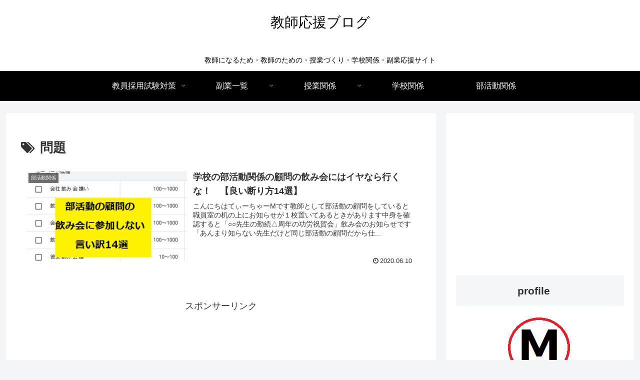

--- FILE ---
content_type: text/html; charset=utf-8
request_url: https://www.google.com/recaptcha/api2/aframe
body_size: 268
content:
<!DOCTYPE HTML><html><head><meta http-equiv="content-type" content="text/html; charset=UTF-8"></head><body><script nonce="nGcP0r7LCkQ2-LLq_B5OVg">/** Anti-fraud and anti-abuse applications only. See google.com/recaptcha */ try{var clients={'sodar':'https://pagead2.googlesyndication.com/pagead/sodar?'};window.addEventListener("message",function(a){try{if(a.source===window.parent){var b=JSON.parse(a.data);var c=clients[b['id']];if(c){var d=document.createElement('img');d.src=c+b['params']+'&rc='+(localStorage.getItem("rc::a")?sessionStorage.getItem("rc::b"):"");window.document.body.appendChild(d);sessionStorage.setItem("rc::e",parseInt(sessionStorage.getItem("rc::e")||0)+1);localStorage.setItem("rc::h",'1769898633474');}}}catch(b){}});window.parent.postMessage("_grecaptcha_ready", "*");}catch(b){}</script></body></html>